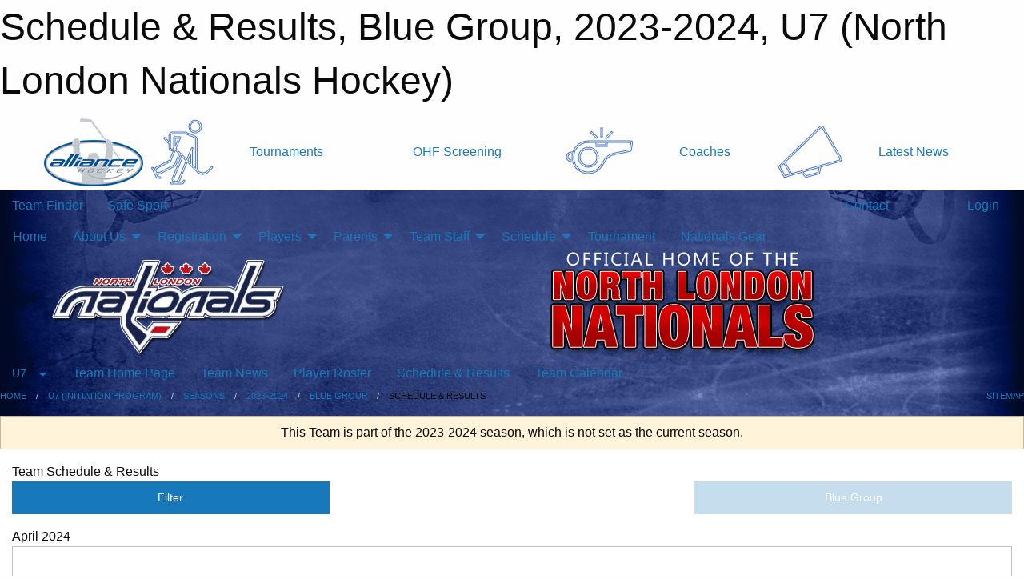

--- FILE ---
content_type: text/html; charset=utf-8
request_url: https://northlondonhockey.ca/Teams/4084/Schedule/
body_size: 10711
content:


<!DOCTYPE html>

<html class="no-js" lang="en">
<head><meta charset="utf-8" /><meta http-equiv="x-ua-compatible" content="ie=edge" /><meta name="viewport" content="width=device-width, initial-scale=1.0" /><link rel="preconnect" href="https://cdnjs.cloudflare.com" /><link rel="dns-prefetch" href="https://cdnjs.cloudflare.com" /><link rel="preconnect" href="https://fonts.gstatic.com" /><link rel="dns-prefetch" href="https://fonts.gstatic.com" /><title>
	U7 > 2023-2024 > Blue Group > Schedule & Results (North London Nationals Hockey)
</title><link rel="stylesheet" href="https://fonts.googleapis.com/css2?family=Oswald&amp;family=Roboto&amp;family=Passion+One:wght@700&amp;display=swap" />

    <!-- Compressed CSS -->
    <link rel="stylesheet" href="https://cdnjs.cloudflare.com/ajax/libs/foundation/6.7.5/css/foundation.min.css" /><link rel="stylesheet" href="https://cdnjs.cloudflare.com/ajax/libs/motion-ui/2.0.3/motion-ui.css" />

    <!--load all styles -->
    
  <meta name="keywords" content="Sportsheadz,Sports,Website,Minor,Hockey,Premium,Scheduling,North,London" /><meta name="description" content="northlondonhockey.ca powered by MBSportsWeb" />


<link rel="stylesheet" href="/assets/responsive/css/networks/alliance.min.css?v=2">
<link href='//fonts.googleapis.com/css?family=Yanone+Kaffeesatz:700|Open+Sans:800italic' rel='stylesheet' type='text/css'>

<style type="text/css" media="print">
    #alliance_banner {
        display: none;
    }
</style>

<style type="text/css">
 body { --D-color-rgb-primary: 199,11,23; --D-color-rgb-secondary: 9,11,66; --D-color-rgb-link: 199,11,23; --D-color-rgb-link-hover: 9,11,66; --D-color-rgb-content-link: 199,11,23; --D-color-rgb-content-link-hover: 9,11,66 }  body { --D-fonts-main: 'Roboto', sans-serif }  body { --D-fonts-headings: 'Oswald', sans-serif }  body { --D-fonts-bold: 'Passion One', cursive }  body { --D-wrapper-max-width: 1200px }  .sitecontainer { background-color: rgb(2,9,38); } @media screen and (min-width: 64em) {  .sitecontainer { background-attachment: fixed; background-image: url('/domains/northlondonhockey.ca/bg_page.jpg'); background-position: center top; background-repeat: no-repeat; background-size: cover; } }  .sitecontainer main .wrapper { background-color: rgba(255,255,255,1); }  .bottom-drawer .content { background-color: rgba(255,255,255,1); } #wid7 .row-masthead { background-color: transparent }
</style>
<link href="/Domains/northlondonhockey.ca/favicon.ico" rel="shortcut icon" /><link href="/assets/responsive/css/public.min.css?v=2025.07.27" type="text/css" rel="stylesheet" media="screen" /><link href="/Utils/Styles.aspx?ParentType=Team&amp;ParentID=4084&amp;Mode=Responsive&amp;Version=2025.10.31.07.01.38" type="text/css" rel="stylesheet" media="screen" /><script>var clicky_site_ids = clicky_site_ids || []; clicky_site_ids.push(66414064); var clicky_custom = {};</script>
<script async src="//static.getclicky.com/js"></script>
<script async src="//static.getclicky.com/inc/javascript/video/youtube.js"></script>
<meta name="robots" content="nofollow, noarchive, nosnippet"></head>
<body>
    
    
  <h1 class="hidden">Schedule & Results, Blue Group, 2023-2024, U7 (North London Nationals Hockey)</h1>

    <form method="post" action="/Teams/4084/Schedule/" id="frmMain">
<div class="aspNetHidden">
<input type="hidden" name="tlrk_ssm_TSSM" id="tlrk_ssm_TSSM" value="" />
<input type="hidden" name="tlrk_sm_TSM" id="tlrk_sm_TSM" value="" />
<input type="hidden" name="__EVENTTARGET" id="__EVENTTARGET" value="" />
<input type="hidden" name="__EVENTARGUMENT" id="__EVENTARGUMENT" value="" />
<input type="hidden" name="__VIEWSTATE" id="__VIEWSTATE" value="zJyavpZyuXxzkzG6pfPNptfu70obKo55YXEuekPZsc0lOXRRDW3BUSl3TcxgnmrTWpT2FxQcghvbIdiVt1M571dIwfBv/oylTp+8wg96UT8nzuD+Q1VGHl+0jCupgD5RTP3QTV0735ds4FWzJMMn1hAZdhtUx3WCmvxwiCyETYVa1RZFwHyOEgoET1TW2gPsBqEZwwFJw1vzarDwboy3HvWummXJXkFSQGmC2VeZYV84y5TgV2PeO3QLsFs7YL6jcC541fErZ6JEy7wmI7+E2PyTo0guAszYN/c4lihfTbKj4IKyRDrc65Q88FQrCUUHT9YiP0d8lYWtUnnNkgTWnE1GHQACemVsz0gcWrHMssHyeE7gb/qEf5pIww9HHSVAN2ZImS6HMUC5vCTDCX04LArNlaK9GJf1nRRwhfcwR1vgGAb28gPTWEONccPteMDiP2eyK3DqGdiKmtA2Y7MQMAWSGwITSPpzJvn7vHQ+CNyK/8xMl4xO3gkes/T9yNh4RwmgcBkSnIvtzIKk9M4HcA==" />
</div>

<script type="text/javascript">
//<![CDATA[
var theForm = document.forms['frmMain'];
if (!theForm) {
    theForm = document.frmMain;
}
function __doPostBack(eventTarget, eventArgument) {
    if (!theForm.onsubmit || (theForm.onsubmit() != false)) {
        theForm.__EVENTTARGET.value = eventTarget;
        theForm.__EVENTARGUMENT.value = eventArgument;
        theForm.submit();
    }
}
//]]>
</script>


<script src="/WebResource.axd?d=pynGkmcFUV13He1Qd6_TZI7hObktxYKwmI71MTcrUmnu_o4i0edKOoTAAL4SpXZNri3RZCN-IqO_Sb-h9KTLjw2&amp;t=638901397900000000" type="text/javascript"></script>


<script src="https://ajax.aspnetcdn.com/ajax/4.5.2/1/MicrosoftAjax.js" type="text/javascript"></script>
<script src="https://ajax.aspnetcdn.com/ajax/4.5.2/1/MicrosoftAjaxWebForms.js" type="text/javascript"></script>
<script src="/assets/core/js/web/web.min.js?v=2025.07.27" type="text/javascript"></script>
<script src="https://d2i2wahzwrm1n5.cloudfront.net/ajaxz/2025.2.609/Common/Core.js" type="text/javascript"></script>
<script src="https://d2i2wahzwrm1n5.cloudfront.net/ajaxz/2025.2.609/Ajax/Ajax.js" type="text/javascript"></script>
<div class="aspNetHidden">

	<input type="hidden" name="__VIEWSTATEGENERATOR" id="__VIEWSTATEGENERATOR" value="CA0B0334" />
	<input type="hidden" name="__EVENTVALIDATION" id="__EVENTVALIDATION" value="X3bsQVRGH1VHW758c9E8Z1N1ofPQcgnynm1ckgFKswpLweAPk37xUgUVVtB1GMg3JXZQbDUbT3CU2aMlG9X8sCoZ9ZSkwFEQCQkmrfGXMhpx1nldQJ48tjcxF/gSQ6E+" />
</div>
        <script type="text/javascript">
//<![CDATA[
Sys.WebForms.PageRequestManager._initialize('ctl00$tlrk_sm', 'frmMain', ['tctl00$tlrk_ramSU','tlrk_ramSU'], [], [], 90, 'ctl00');
//]]>
</script>

        <!-- 2025.2.609.462 --><div id="tlrk_ramSU">
	<span id="tlrk_ram" style="display:none;"></span>
</div>
        




<div id="alliance_banner" style="position:relative; z-index: 1000;">
    <div class="grid-container">
        <div class="grid-x align-middle">
            <div class="cell shrink">
                <a href="http://www.alliancehockey.com/" target="_blank" title="Link to ALLIANCE HOCKEY Website" rel="noopener">
                    <img src="//mbswcdn.com/img/networks/alliance/top-bar/logo.png" class="alliance-logo" alt="ALLIANCE Logo" />
                </a>
            </div>
            <div class="cell auto text-center hide-for-large">
                <button class="dropdown button hollow secondary" style="margin: 0;" type="button" data-open="alliance_network_modal">ALLIANCE HOCKEY Digital Network</button>
            </div>
            <div class="cell auto show-for-large">
                <div class="grid-x align-middle align-justify alliance-links">
                    <div class="cell auto alliance-hover alliance-link text-center"><a class="" href="https://alliancehockey.com/Tournament-Listings/?utm_source=Alliance_Network&utm_medium=rss&utm_campaign=News" target="_blank" rel="noopener" title="Tournaments"><div class="grid-x align-middle"><div class="cell shrink icon"><img src="https://alliancehockey.com/public/images/common/galleries/Other Hockey Logos/Digital Network/tournamentsb.png" alt="Icon for Tournaments" /></div><div class="cell auto text-center">Tournaments</div></div></a></div><div class="cell auto alliance-hover alliance-link text-center"><a class="" href="https://ohf.on.ca/risk-management/ohf-vulnerable-sector-checks/?utm_source=Alliance_Network&utm_medium=rss&utm_campaign=OHF-SCREENING" target="_blank" rel="noopener" title="OHF Screening"><div class="grid-x align-middle"><div class="cell auto text-center">OHF Screening</div></div></a></div><div class="cell auto alliance-hover alliance-link text-center"><a class="" href="https://alliancehockey.com/Pages/6287/COACHES/?utm_source=Alliance_Network&utm_medium=rss&utm_campaign=Coaches" target="_blank" rel="noopener" title="Coaches"><div class="grid-x align-middle"><div class="cell shrink icon"><img src="https://alliancehockey.com/public/images/common/galleries/Other Hockey Logos/Digital Network/coachesb.png" alt="Icon for Coaches" /></div><div class="cell auto text-center">Coaches</div></div></a></div><div class="cell auto alliance-hover alliance-link text-center"><a class="" href="https://alliancehockey.com/Articles/?utm_source=Alliance_Network&utm_medium=rss&utm_campaign=News" target="_blank" rel="noopener" title="Latest News"><div class="grid-x align-middle"><div class="cell shrink icon"><img src="https://alliancehockey.com/public/images/common/galleries/Other Hockey Logos/Digital Network/newsb.png" alt="Icon for Latest News" /></div><div class="cell auto text-center">Latest News</div></div></a></div>
                </div>
            </div>
            <div class="cell shrink">
                <div class="grid-x small-up-4 large-up-2 text-center social-icons">
                    <div class="cell shrink"><a href="https://www.facebook.com/114981545258512" target="_blank" rel="noopener"><i class="fab fa-facebook-square" title="ALLIANCE Facebook Page"></i></a></div>
                    <div class="cell shrink"><a href="https://twitter.com/ALLIANCE_Hockey" target="_blank" rel="noopener"><i class="fab fa-square-x-twitter" title="ALLIANCE Twitter Account"></i></a></div>
                    <div class="cell shrink"><a href="https://www.youtube.com/@alliancehockey9365" target="_blank" rel="noopener"><i class="fab fa-youtube-square" title="ALLIANCE YouTube Channel"></i></a></div>
                    <div class="cell shrink"><a href="https://instagram.com/alliance_hockey" target="_blank" rel="noopener"><i class="fab fa-instagram-square" title="ALLIANCE Instagram Page"></i></a></div>
                </div>
            </div>
        </div>
    </div>
    <div class="large reveal" id="alliance_network_modal" data-reveal data-v-offset="0">
        <h3 class="h3">
            <img src="//mbswcdn.com/img/networks/alliance/top-bar/logo.png" class="alliance-logo" alt="ALLIANCE Logo" />
            ALLIANCE HOCKEY Digital Network
        </h3>
        <div class="stacked-for-small button-group hollow secondary expanded"><a class=" button modal-link" href="https://alliancehockey.com/Tournament-Listings/?utm_source=Alliance_Network&utm_medium=rss&utm_campaign=News" target="_blank" rel="noopener" title="Tournaments"><img src="https://alliancehockey.com/public/images/common/galleries/Other Hockey Logos/Digital Network/tournamentsb.png" alt="Icon for Tournaments" />Tournaments</a><a class=" no-img button modal-link" href="https://ohf.on.ca/risk-management/ohf-vulnerable-sector-checks/?utm_source=Alliance_Network&utm_medium=rss&utm_campaign=OHF-SCREENING" target="_blank" rel="noopener" title="OHF Screening">OHF Screening</a><a class=" button modal-link" href="https://alliancehockey.com/Pages/6287/COACHES/?utm_source=Alliance_Network&utm_medium=rss&utm_campaign=Coaches" target="_blank" rel="noopener" title="Coaches"><img src="https://alliancehockey.com/public/images/common/galleries/Other Hockey Logos/Digital Network/coachesb.png" alt="Icon for Coaches" />Coaches</a><a class=" button modal-link" href="https://alliancehockey.com/Articles/?utm_source=Alliance_Network&utm_medium=rss&utm_campaign=News" target="_blank" rel="noopener" title="Latest News"><img src="https://alliancehockey.com/public/images/common/galleries/Other Hockey Logos/Digital Network/newsb.png" alt="Icon for Latest News" />Latest News</a></div>
        <button class="close-button" data-close aria-label="Close modal" type="button">
            <span aria-hidden="true">&times;</span>
        </button>
    </div>
</div>





        
  <div class="sitecontainer"><div id="row4" class="row-outer  not-editable"><div class="row-inner"><div id="wid5"><div class="outer-top-bar"><div class="wrapper row-top-bar"><div class="grid-x grid-padding-x align-middle"><div class="cell shrink show-for-small-only"><div class="cell small-6" data-responsive-toggle="top_bar_links" data-hide-for="medium"><button title="Toggle Top Bar Links" class="menu-icon" type="button" data-toggle></button></div></div><div class="cell shrink"><a href="/Seasons/Current/">Team Finder</a></div><div class="cell shrink"><a href="/SafeSport/">Safe Sport</a></div><div class="cell shrink"><div class="grid-x grid-margin-x"><div class="cell auto"><a href="https://www.facebook.com/pages/Home-of-the-North-London-Nationals/236261353411885" target="_blank" rel="noopener"><i class="fab fa-facebook" title="Facebook"></i></a></div><div class="cell auto"><a href="https://www.twitter.com/NLSANationals" target="_blank" rel="noopener"><i class="fab fa-x-twitter" title="Twitter"></i></a></div></div></div><div class="cell auto show-for-medium"><ul class="menu align-right"><li><a href="/Contact/"><i class="fas fa-address-book" title="Contacts"></i>&nbsp;Contact</a></li><li><a href="/Search/"><i class="fas fa-search" title="Search"></i><span class="hide-for-medium">&nbsp;Search</span></a></li></ul></div><div class="cell auto medium-shrink text-right"><ul class="dropdown menu align-right" data-dropdown-menu><li><a href="/Account/Login/?ReturnUrl=%2fTeams%2f4084%2fSchedule%2f" rel="nofollow"><i class="fas fa-sign-in-alt"></i>&nbsp;Login</a></li></ul></div></div><div id="top_bar_links" class="hide-for-medium" style="display:none;"><ul class="vertical menu"><li><a href="/Contact/"><i class="fas fa-address-book" title="Contacts"></i>&nbsp;Contact</a></li><li><a href="/Search/"><i class="fas fa-search" title="Search"></i><span class="hide-for-medium">&nbsp;Search</span></a></li></ul></div></div></div>
</div></div></div><header id="header" class="hide-for-print"><div id="row10" class="row-outer  not-editable"><div class="row-inner wrapper"><div id="wid11">
</div></div></div><div id="row6" class="row-outer  not-editable"><div class="row-inner wrapper"><div id="wid8">
        <div class="cMain_ctl14-row-menu row-menu org-menu">
            
            <div class="grid-x align-middle">
                
                <nav class="cell auto">
                    <div class="title-bar" data-responsive-toggle="cMain_ctl14_menu" data-hide-for="large">
                        <div class="title-bar-left">
                            
                            <ul class="horizontal menu">
                                
                                <li><a href="/">Home</a></li>
                                
                                <li><a href="/Seasons/Current/">Team Finder</a></li>
                                
                            </ul>
                            
                        </div>
                        <div class="title-bar-right">
                            <div class="title-bar-title" data-toggle="cMain_ctl14_menu">Organization Menu&nbsp;<i class="fas fa-bars"></i></div>
                        </div>
                    </div>
                    <ul id="cMain_ctl14_menu" style="display: none;" class="vertical large-horizontal menu " data-responsive-menu="drilldown large-dropdown" data-back-button='<li class="js-drilldown-back"><a class="sh-menu-back"></a></li>'>
                        <li class="hover-nonfunction"><a href="/">Home</a></li><li class="hover-nonfunction"><a>About Us</a><ul class="menu vertical nested"><li class="hover-nonfunction"><a href="/Pages/1002/Mission_and_Vision/">Mission &amp; Vision</a></li><li class="hover-nonfunction"><a>Board of Directors</a><ul class="menu vertical nested"><li class="hover-nonfunction"><a href="/Staff/1003/">Board of Directors</a></li><li class="hover-nonfunction"><a href="/Pages/9381/Board_Organizational_Chart/">Board Organizational Chart</a></li><li class="hover-nonfunction"><a href="/Pages/12512/Member_Responsibilities_Conflict_of_Interest_Confidentiality/">Member Responsibilities, Conflict of Interest, Confidentiality</a></li><li class="hover-nonfunction"><a href="/Pages/8917/Board_Roles_and_Responsibilities/">Board Roles &amp; Responsibilities</a></li></ul></li><li class="hover-nonfunction"><a>AGM</a><ul class="menu vertical nested"><li class="hover-nonfunction"><a href="/Forms/3353/Board_of_Directors_Nomination_Form/"><i class="fab fa-wpforms"></i>Nomination Form</a></li></ul></li><li class="hover-nonfunction"><a href="/Pages/6726/By-Laws/">By-Laws</a></li><li class="hover-nonfunction"><a href="/Pages/1384/Constitution/">Constitution</a></li><li class="hover-nonfunction"><a href="/Calendar/">Organization Calendar</a></li></ul></li><li class="hover-nonfunction"><a>Registration</a><ul class="menu vertical nested"><li class="hover-nonfunction"><a href="/Pages/1386/General_Registration_Information/">General Registration Information</a></li><li class="hover-nonfunction"><a href="http://glha.ca/Pages/1161/North_London_Nationals/" target="_blank" rel="noopener"><i class="fa fa-external-link-alt"></i>Boundaries</a></li><li class="hover-nonfunction"><a href="/Pages/8092/Tax_Receipts/">Tax Receipts</a></li><li class="hover-nonfunction"><a>Residential Move Forms</a><ul class="menu vertical nested"><li class="hover-nonfunction"><a href="https://alliancehockey.com/Public/Documents/Forms/2)_2023-24_OHF_Residential_Move_Transfer_Form_(Fillable).pdf" target="_blank" rel="noopener"><i class="fa fa-external-link-alt"></i>OHF (move into London) Residential Move Form </a></li><li class="hover-nonfunction"><a href="https://alliancehockey.com/Public/Documents/Forms/Residential_Move_Form_-_Local_2016.docx" target="_blank" rel="noopener"><i class="fa fa-external-link-alt"></i>Local (move within London) Residential Move Form</a></li></ul></li></ul></li><li class="hover-nonfunction"><a>Players</a><ul class="menu vertical nested"><li class="hover-nonfunction"><a href="/Pages/12555/Levels_of_hockey/">Levels of hockey</a></li><li class="hover-nonfunction"><a>Pathways</a><ul class="menu vertical nested"><li class="hover-nonfunction"><a href="https://www.ohf.on.ca/players/player-pathways/u7-player-pathway" target="_blank" rel="noopener"><i class="fa fa-external-link-alt"></i>Under 7 Player Pathway</a></li><li class="hover-nonfunction"><a href="https://www.ohf.on.ca/players/player-pathways/u9-player-pathway" target="_blank" rel="noopener"><i class="fa fa-external-link-alt"></i>Under 9 Player Pathway</a></li><li class="hover-nonfunction"><a href="https://www.ohf.on.ca/players/player-pathways/u11-player-pathway" target="_blank" rel="noopener"><i class="fa fa-external-link-alt"></i>Under 11 Player Pathway</a></li><li class="hover-nonfunction"><a href="https://www.ohf.on.ca/players/player-pathways/u13-player-pathway/" target="_blank" rel="noopener"><i class="fa fa-external-link-alt"></i>Under 13 Player Pathway</a></li></ul></li><li class="hover-nonfunction"><a>Equipment</a><ul class="menu vertical nested"><li class="hover-nonfunction"><a href="/Pages/8937/Equipment_Required/">Equipment Required</a></li><li class="hover-nonfunction"><a href="/Pages/10025/Helmets_CSA_Stickers/">Helmets/CSA Stickers</a></li><li class="hover-nonfunction"><a href="/Pages/9380/Protective_Equipment_Policy/">Protective Equipment Policy</a></li></ul></li><li class="hover-nonfunction"><a href="https://www.hockeycanada.ca/en-ca/hockey-programs/safety" target="_blank" rel="noopener"><i class="fa fa-external-link-alt"></i>Safety</a></li><li class="hover-nonfunction"><a href="https://alliancehockey.com/Manuals/2430/Sections/2467/ALLIANCE_Hockey_Code_of_Conduct/" target="_blank" rel="noopener"><i class="fa fa-external-link-alt"></i>Alliance Hockey Code of Conduct</a></li></ul></li><li class="hover-nonfunction"><a>Parents</a><ul class="menu vertical nested"><li class="hover-nonfunction"><a href="/Pages/6800/Respect_In_Sport_-_Parent_Program_/">Respect In Sport - Parent Program </a></li><li class="hover-nonfunction"><a href="/Pages/10882/24-Hour_Rule/">24-Hour Rule</a></li><li class="hover-nonfunction"><a href="https://london.ca/living-london/recreation/rzone" target="_blank" rel="noopener"><i class="fa fa-external-link-alt"></i>City of London Rzone Policy</a></li><li class="hover-nonfunction"><a>Policies &amp; Proceedures</a><ul class="menu vertical nested"><li class="hover-nonfunction"><a>Code of Conduct</a><ul class="menu vertical nested"><li class="hover-nonfunction"><a href="/Public/Documents/Team Management/Code_of_Conduct_for_players.pdf" target="_blank" rel="noopener"><i class="fa fa-file-pdf"></i>Player</a></li><li class="hover-nonfunction"><a href="/Public/Documents/Team Management/Code_of_Conduct_for_Parents.pdf" target="_blank" rel="noopener"><i class="fa fa-file-pdf"></i>Parent</a></li></ul></li><li class="hover-nonfunction"><a>Complaint/Appeal</a><ul class="menu vertical nested"><li class="hover-nonfunction"><a href="/Public/Documents/Team Management/NLSA_Complaint_Process_v4.pdf" target="_blank" rel="noopener"><i class="fa fa-file-pdf"></i>Process Flowchart</a></li><li class="hover-nonfunction"><a href="/Pages/8183/Procedure_and_Form/">Procedure &amp; Form</a></li></ul></li></ul></li></ul></li><li class="hover-nonfunction"><a>Team Staff</a><ul class="menu vertical nested"><li class="hover-nonfunction"><a href="/Pages/8939/Team_Roles/">Team Roles</a></li><li class="hover-nonfunction"><a href="/Pages/22283/Bench_Staff_Requirements/">Bench Staff Requirements</a></li><li class="hover-nonfunction"><a href="/Forms/4854/2025_26_House_League_Bench_Staff_Certification_Reimbursement_Request/"><i class="fab fa-wpforms"></i>2025/26 House League Bench Staff Course Reimbursement Request</a></li><li class="hover-nonfunction"><a href="https://www.ohf.on.ca/risk-management/vulnerable-sector-checks-vsc/" target="_blank" rel="noopener"><i class="fa fa-external-link-alt"></i>Vulnerable Sector Checks</a></li><li class="hover-nonfunction"><a>Coaches</a><ul class="menu vertical nested"><li class="hover-nonfunction"><a>House League</a><ul class="menu vertical nested"><li class="hover-nonfunction"><a href="https://glha.ca/Pages/1173/CHL_Rules/" target="_blank" rel="noopener"><i class="fa fa-external-link-alt"></i>CHL League Rules</a></li><li class="hover-nonfunction"><a href="/Manuals/13129/HL_Coaches_Manual/">Coaches Manual (HL)</a></li><li class="hover-nonfunction"><a href="/Pages/12519/Tournament_Selection_and_Approval_Process/">Tournament Selection &amp; Approval Process</a></li></ul></li><li class="hover-nonfunction"><a>Minor Development</a><ul class="menu vertical nested"><li class="hover-nonfunction"><a href="/Public/Documents/Team Management/Sample_Tryout_letter.doc" target="_blank" rel="noopener"><i class="fa fa-file-word"></i>Sample Tryout Posting</a></li><li class="hover-nonfunction"><a href="/Manuals/13128/MD_Coaches_Manual_/">Coaches Manual (MD)</a></li></ul></li><li class="hover-nonfunction"><a>Policies &amp; Proceedures (All)</a><ul class="menu vertical nested"><li class="hover-nonfunction"><a href="https://alliancehockey.com/Libraries/4279/Action_and_Information_Bulletins_-_2018-2019/" target="_blank" rel="noopener"><i class="fa fa-external-link-alt"></i>Alliance - Action &amp; Information Bulletins</a></li><li class="hover-nonfunction"><a href="http://alliancehockey.com/Manuals/2430/ALLIANCE_Manual_of_Operations/" target="_blank" rel="noopener"><i class="fa fa-external-link-alt"></i>Alliance - Manual of Operations</a></li><li class="hover-nonfunction"><a href="/Pages/10126/Arena_Facility_Rules/">Arena Facility Rules</a></li><li class="hover-nonfunction"><a href="http://alliancehockey.com/Manuals/2430/Sections/2593/10_0_Rescheduling_Cancellations_and_Forfeits/" target="_blank" rel="noopener"><i class="fa fa-external-link-alt"></i>Cancellations Due to Weather</a></li><li class="hover-nonfunction"><a href="https://alliancehockey.com/Pages/3629/Coaching_Information/" target="_blank" rel="noopener"><i class="fa fa-external-link-alt"></i>Coaching Information</a></li><li class="hover-nonfunction"><a href="https://glha.ca/Pages/1716/Coaching_Requirements_2020-2021/" target="_blank" rel="noopener"><i class="fa fa-external-link-alt"></i>Coaching Requirements</a></li><li class="hover-nonfunction"><a href="/Public/Documents/Team Management/Coaching_Staff_Approval.pdf" target="_blank" rel="noopener"><i class="fa fa-file-pdf"></i>Coaching Staff Approval Form</a></li><li class="hover-nonfunction"><a href="/Pages/10123/Co-Ed_Dressing_Room_Policy/">Co-Ed Dressing Room Policy</a></li><li class="hover-nonfunction"><a href="/Public/Documents/Team Management/Code_of_Conduct_for_Coaches_and_Team_Personnel.pdf" target="_blank" rel="noopener"><i class="fa fa-file-pdf"></i>Code of Conduct - Team Personnel</a></li><li class="hover-nonfunction"><a href="https://www.ohf.on.ca/rules-and-regulations/minimum-suspension-list/" target="_blank" rel="noopener"><i class="fa fa-external-link-alt"></i>Minimum Suspension List</a></li><li class="hover-nonfunction"><a href="https://alliancehockey.com/Public/Documents/2018-19_Minor_Penalty_Codes_-_revised_09-19-2018.pdf" target="_blank" rel="noopener"><i class="fa fa-external-link-alt"></i>Penalty Codes</a></li><li class="hover-nonfunction"><a href="http://cdn.agilitycms.com/hockey-canada/Hockey-Programs/MHA/Downloads/mha_player_evaluation_2013_e.pdf" target="_blank" rel="noopener"><i class="fa fa-external-link-alt"></i>Player Evaluation &amp; Selection</a></li><li class="hover-nonfunction"><a href="/Pages/5808/Practice_Ice_Allocation/">Practice Ice Allocation</a></li><li class="hover-nonfunction"><a href="/Pages/9380/Protective_Equipment_Policy/">Protective Equipment Policy</a></li><li class="hover-nonfunction"><a href="/Pages/5788/Team_Setup/">Team Setup</a></li></ul></li></ul></li><li class="hover-nonfunction"><a>Trainers</a><ul class="menu vertical nested"><li class="hover-nonfunction"><a href="/Pages/5793/Concussion_Injury_Protocols/">Concussion/Injury Protocols</a></li><li class="hover-nonfunction"><a href="https://alliancehockey.com/Pages/1039/TRAINERS/" target="_blank" rel="noopener"><i class="fa fa-external-link-alt"></i>Alliance Hockey Trainer Resources: Clinics, Forms, Concussion Resources</a></li></ul></li><li class="hover-nonfunction"><a>Team Managers     </a><ul class="menu vertical nested"><li class="hover-nonfunction"><a>House League</a><ul class="menu vertical nested"><li class="hover-nonfunction"><a href="/Forms/1707/Association_Member_Ejected_from_Game/">NLSA - Suspension Report (HL)</a></li><li class="hover-nonfunction"><a href="/Public/Documents/Team Management/House_League_Pre-Roster_Submission_Document_For_Registrar_(1).doc" target="_blank" rel="noopener"><i class="fa fa-file-word"></i>Pre-Roster Submission (HL)</a></li><li class="hover-nonfunction"><a href="/Public/Documents/Team Management/NLSA_HL_TOURNAMENT_REPORT.doc" target="_blank" rel="noopener"><i class="fa fa-file-word"></i>Tournament Report (HL)</a></li></ul></li><li class="hover-nonfunction"><a>Minor Development</a><ul class="menu vertical nested"><li class="hover-nonfunction"><a href="/Public/Documents/Team Management/Minor_Development_Pre-Roster_Submission_Document_For_Registrar.doc" target="_blank" rel="noopener"><i class="fa fa-file-word"></i>Pre-Roster Submission (MD)</a></li><li class="hover-nonfunction"><a href="http://alliancehockey.com/Public/Documents/ALLIANCE%20MD%20TOURNAMENT%20REPORT.doc" target="_blank" rel="noopener"><i class="fa fa-external-link-alt"></i>Tournament Report (MD)</a></li></ul></li><li class="hover-nonfunction"><a>Budgets and Finances</a><ul class="menu vertical nested"><li class="hover-nonfunction"><a href="/Pages/5794/Budgets_and_Finances/">Budgets and Finances</a></li><li class="hover-nonfunction"><a href="/Forms/2861/2018_19_NLSA_Fundraising_Request/">Fundraising Approval Form</a></li><li class="hover-nonfunction"><a href="/Pages/5795/Sponsor_Letters_/">Sponsor Letters </a></li><li class="hover-nonfunction"><a href="/Public/Documents/Team Management/Team_Bank_Account_Authorization_Form-fill.pdf" target="_blank" rel="noopener"><i class="fa fa-file-pdf"></i>Team Bank Account Authorization</a></li></ul></li><li class="hover-nonfunction"><a href="/Pages/7531/Game_Sheet_Submission/">Game Sheet Submission</a></li><li class="hover-nonfunction"><a href="/Libraries/11037/Manager_Resources/">Manager Resources</a></li><li class="hover-nonfunction"><a href="/Pages/11638/On-Ice_Helpers/">On-Ice Helpers</a></li><li class="hover-nonfunction"><a href="/Pages/5807/Referee_Procedures/">Referee Procedures</a></li><li class="hover-nonfunction"><a href="/Pages/7235/Tournament_Checklist/">Tournament Checklist</a></li><li class="hover-nonfunction"><a href="/Pages/5792/Travel_Permits/">Travel Permits</a></li></ul></li><li class="hover-nonfunction"><a>Team Parent Rep</a><ul class="menu vertical nested"><li class="hover-nonfunction"><a href="/Pages/10168/What_is_a_Parent_Rep_/">What is a Parent Rep?</a></li></ul></li></ul></li><li class="hover-nonfunction"><a>Schedule</a><ul class="menu vertical nested"><li class="hover-nonfunction"><a href="/Schedule/">Schedule &amp; Results</a></li></ul></li><li class="hover-nonfunction"><a href="/Tournaments/4364/2025_Nazem_Kadri_North_London_Classic/">Tournament</a></li><li class="hover-nonfunction"><a href="https://www.petessports.com/north-london-nationals" target="_blank" rel="noopener"><i class="fa fa-external-link-alt"></i>Nationals Gear</a></li>
                    </ul>
                </nav>
            </div>
            
        </div>
        </div><div id="wid7"><div class="cMain_ctl17-row-masthead row-masthead"><div class="grid-x align-middle text-center"><div class="cell small-4"><a href="/"><img class="contained-image" src="/domains/northlondonhockey.ca/logo.png" alt="Main Logo" /></a></div><div class="cell small-8"><img class="contained-image" src="/domains/northlondonhockey.ca/bg_header.png" alt="Banner Image" /></div></div></div>
</div><div id="wid9">
<div class="cMain_ctl20-row-menu row-menu">
    <div class="grid-x align-middle">
        
        <div class="cell shrink show-for-large">
            <button class="dropdown button clear" style="margin: 0;" type="button" data-toggle="cMain_ctl20_category_dropdown">U7</button>
        </div>
        
        <nav class="cell auto">
            <div class="title-bar" data-responsive-toggle="cMain_ctl20_menu" data-hide-for="large">
                <div class="title-bar-left flex-child-shrink">
                    <div class="grid-x align-middle">
                        
                        <div class="cell shrink">
                            <button class="dropdown button clear" style="margin: 0;" type="button" data-open="cMain_ctl20_category_modal">U7</button>
                        </div>
                        
                    </div>
                </div>
                <div class="title-bar-right flex-child-grow">
                    <div class="grid-x align-middle">
                        <div class="cell auto"></div>
                        
                        <div class="cell shrink">
                            <div class="title-bar-title" data-toggle="cMain_ctl20_menu">Blue Group Menu&nbsp;<i class="fas fa-bars"></i></div>
                        </div>
                    </div>
                </div>
            </div>
            <ul id="cMain_ctl20_menu" style="display: none;" class="vertical large-horizontal menu " data-responsive-menu="drilldown large-dropdown" data-back-button='<li class="js-drilldown-back"><a class="sh-menu-back"></a></li>'>
                <li><a href="/Teams/4084/">Team Home Page</a></li><li><a href="/Teams/4084/Articles/">Team News</a></li><li><a href="/Teams/4084/Players/">Player Roster</a></li><li><a href="/Teams/4084/Schedule/">Schedule & Results</a></li><li><a href="/Teams/4084/Calendar/">Team Calendar</a></li>
            </ul>
        </nav>
        
    </div>
    
    <div class="dropdown-pane" id="cMain_ctl20_category_dropdown" data-dropdown data-close-on-click="true" style="width: 600px;">
        <div class="grid-x grid-padding-x grid-padding-y">
            <div class="cell medium-5">
                <ul class="menu vertical">
                    <li><a href="/Categories/1751/">Initiation Home</a></li><li><a href="/Categories/1751/Calendar/">Initiation Calendar</a></li><li><a href="/Categories/1751/Pages/11049/Initiation_Welcome_Ice/">Initiation Welcome Ice</a></li><li><a href="https://glha.ca/Pages/1246/Initiation_Program_About/" target="blank"><i class="fa fa-external-link-alt"></i>Initiation About</a></li>
                </ul>
            </div>
            <div class="cell medium-7">
                
                <h5 class="h5">Team Websites</h5>
                <hr />
                <div class="grid-x text-center small-up-2 site-list">
                    
                    <div class="cell"><a href="/Teams/4082/">Red Group</a></div>
                    
                    <div class="cell"><a href="/Teams/4083/">White Group</a></div>
                    
                    <div class="cell current">Blue Group</div>
                    
                </div>
                
            </div>
        </div>
    </div>
    <div class="large reveal cMain_ctl20-row-menu-reveal row-menu-reveal" id="cMain_ctl20_category_modal" data-reveal>
        <h3 class="h3">U7 (Initiation Program)</h3>
        <hr />
        <div class="grid-x grid-padding-x grid-padding-y">
            <div class="cell medium-5">
                <ul class="menu vertical">
                    <li><a href="/Categories/1751/">Initiation Home</a></li><li><a href="/Categories/1751/Calendar/">Initiation Calendar</a></li><li><a href="/Categories/1751/Pages/11049/Initiation_Welcome_Ice/">Initiation Welcome Ice</a></li><li><a href="https://glha.ca/Pages/1246/Initiation_Program_About/" target="blank"><i class="fa fa-external-link-alt"></i>Initiation About</a></li>
                </ul>
            </div>
            <div class="cell medium-7">
                
                <h5 class="h5">Team Websites</h5>
                <hr />
                <div class="grid-x text-center small-up-2 site-list">
                    
                    <div class="cell"><a href="/Teams/4082/">Red Group</a></div>
                    
                    <div class="cell"><a href="/Teams/4083/">White Group</a></div>
                    
                    <div class="cell current">Blue Group</div>
                    
                </div>
                
            </div>
        </div>
        <button class="close-button" data-close aria-label="Close modal" type="button">
            <span aria-hidden="true">&times;</span>
        </button>
    </div>
    
</div>
</div></div></div><div id="row12" class="row-outer  not-editable"><div class="row-inner wrapper"><div id="wid13">
<div class="cMain_ctl25-row-breadcrumb row-breadcrumb">
    <div class="grid-x"><div class="cell auto"><nav aria-label="You are here:" role="navigation"><ul class="breadcrumbs"><li><a href="/" title="Main Home Page">Home</a></li><li><a href="/Categories/1751/" title="U7 (Initiation Program) Home Page">U7 (Initiation Program)</a></li><li><a href="/Seasons/" title="List of seasons">Seasons</a></li><li><a href="/Seasons/4048/" title="Season details for 2023-2024">2023-2024</a></li><li><a href="/Teams/4084/" title="Blue Group Home Page">Blue Group</a></li><li>Schedule & Results</li></ul></nav></div><div class="cell shrink"><ul class="breadcrumbs"><li><a href="/Sitemap/" title="Go to the sitemap page for this website"><i class="fas fa-sitemap"></i><span class="show-for-large">&nbsp;Sitemap</span></a></li></ul></div></div>
</div>
</div></div></div></header><main id="main"><div class="wrapper"><div id="row19" class="row-outer"><div class="row-inner"><div id="wid20"></div></div></div><div id="row14" class="row-outer  not-editable"><div class="row-inner"><div id="wid15">
<div class="cMain_ctl37-outer widget">
    <div class="callout small warning text-center">This Team is part of the 2023-2024 season, which is not set as the current season.</div>
</div>
</div></div></div><div id="row1" class="row-outer"><div class="row-inner"><div class="grid-x grid-padding-x"><div id="row1col2" class="cell small-12 medium-12 large-12 "><div id="wid3">
<div class="cMain_ctl44-outer widget">
    <div class="mod"><div class="clipper"><div class="modTitle"><span>Team Schedule & Results</span></div></div><div class="modBody"><div class="grid-x grid-padding-x align-middle filter-row"><div class="cell shrink medium-5 large-4"><div class="grid-x"><div class="cell auto"><button type="button" class="button modal-button expanded themed outline filter-button" data-open="schedules_filter_modal"><div class="grid-x align-middle"><i class="cell left small-auto medium-shrink fas fa-filter"></i><div class="cell auto hide-for-small-only">Filter</div></div></button><div class="reveal  modal-content " id="schedules_filter_modal" data-reveal><div class="card themed level-0">
<div class="card-divider flex-container"><div class="flex-child-grow h4">Game Status</div><div class="flex-child-shrink h5"></div></div>
<div class="card-section">
<div class=" filter-row"><button type="button" class="button modal-button expanded themed outline selector-button disabled" disabled="disabled"><div class="grid-x align-middle"><div class="cell auto hide-for-small-only">All Scheduled Games<div class="line2">0 Games</div></div><i class="cell right small-auto medium-shrink fas fa-caret-square-down"></i></div></button></div></div>
</div>
<div class="card themed level-0">
<div class="card-divider flex-container"><div class="flex-child-grow h4">Filter By Opponent</div><div class="flex-child-shrink h5"></div></div>
<div class="card-section">
<div class=" filter-row"><button type="button" class="button modal-button expanded themed outline selector-button disabled" disabled="disabled"><div class="grid-x align-middle"><div class="cell auto hide-for-small-only"></div><i class="cell right small-auto medium-shrink fas fa-caret-square-down"></i></div></button></div></div>
</div>
<div class="card themed level-0">
<div class="card-divider flex-container"><div class="flex-child-grow h4">Filter By Venue</div><div class="flex-child-shrink h5"></div></div>
<div class="card-section">
<div class=" filter-row"><button type="button" class="button modal-button expanded themed outline selector-button disabled" disabled="disabled"><div class="grid-x align-middle"><div class="cell auto hide-for-small-only"></div><i class="cell right small-auto medium-shrink fas fa-caret-square-down"></i></div></button></div></div>
</div>
<button class="close-button" data-close aria-label="Close modal" type="button"><span aria-hidden="true">&times;</span></button></div></div><div class="cell shrink"></div></div></div><div class="cell auto medium-6 medium-offset-1 large-4 large-offset-4"><button type="button" class="button modal-button expanded themed outline selector-button disabled" disabled="disabled"><div class="grid-x align-middle"><div class="cell auto hide-for-small-only">Blue Group</div><i class="cell right small-auto medium-shrink fas fa-caret-square-down"></i></div></button></div></div><div class="grid-x grid-padding-x text-center sched-groups"></div><div class="heading-1-wrapper"><div class="heading-1"><span class="pre"></span><span class="text">April 2024</span><span class="suf"></span></div></div><div class="callout large">No games scheduled in the requested month.</div></div></div>
</div>
</div></div></div></div></div><div id="row21" class="row-outer"><div class="row-inner"><div id="wid22"></div></div></div></div></main><footer id="footer" class="hide-for-print"><div id="row16" class="row-outer  not-editable"><div class="row-inner wrapper"><div id="wid17">
    <div class="cMain_ctl58-row-footer row-footer">
        <div class="grid-x"><div class="cell medium-6"><div class="sportsheadz"><div class="grid-x"><div class="cell small-6 text-center sh-logo"><a href="/Teams/4084/App/" rel="noopener" title="More information about the Sportsheadz App"><img src="https://mbswcdn.com/img/sportsheadz/go-mobile.png" alt="Sportsheadz Go Mobile!" /></a></div><div class="cell small-6"><h3>Get Mobile!</h3><p>Download our mobile app to stay up to date on all the latest scores, stats, and schedules</p><div class="app-store-links"><div class="cell"><a href="/Teams/4084/App/" rel="noopener" title="More information about the Sportsheadz App"><img src="https://mbswcdn.com/img/sportsheadz/appstorebadge-300x102.png" alt="Apple App Store" /></a></div><div class="cell"><a href="/Teams/4084/App/" rel="noopener" title="More information about the Sportsheadz App"><img src="https://mbswcdn.com/img/sportsheadz/google-play-badge-1-300x92.png" alt="Google Play Store" /></a></div></div></div></div></div></div><div class="cell medium-6"><div class="contact"><h3>Contact Us</h3>Visit our <a href="/Contact">Contact</a> page for more contact details.</div></div></div><div class="grid-x grid-padding-x grid-padding-y align-middle text-center"><div class="cell small-12"><div class="org"><span></span></div><div class="site"><span>23-24 U7 - Blue Group</span></div></div></div>
    </div>
</div><div id="wid18">

<div class="cMain_ctl61-outer">
    <div class="row-footer-terms">
        <div class="grid-x grid-padding-x grid-padding-y">
            <div class="cell">
                <ul class="menu align-center">
                    <li><a href="https://mail.mbsportsweb.ca/" rel="nofollow">Webmail</a></li>
                    <li id="cMain_ctl61_li_safesport"><a href="/SafeSport/">Safe Sport</a></li>
                    <li><a href="/Privacy-Policy/">Privacy Policy</a></li>
                    <li><a href="/Terms-Of-Use/">Terms of Use</a></li>
                    <li><a href="/Help/">Website Help</a></li>
                    <li><a href="/Sitemap/">Sitemap</a></li>
                    <li><a href="/Contact/">Contact</a></li>
                    <li><a href="/Subscribe/">Subscribe</a></li>
                </ul>
            </div>
        </div>
    </div>
</div>
</div></div></div></footer></div>
  
  
  

        
        
        <input type="hidden" name="ctl00$hfCmd" id="hfCmd" />
        <script type="text/javascript">
            //<![CDATA[
            function get_HFID() { return "hfCmd"; }
            function toggleBio(eLink, eBio) { if (document.getElementById(eBio).style.display == 'none') { document.getElementById(eLink).innerHTML = 'Hide Bio'; document.getElementById(eBio).style.display = 'block'; } else { document.getElementById(eLink).innerHTML = 'Show Bio'; document.getElementById(eBio).style.display = 'none'; } }
            function get_WinHeight() { var h = (typeof window.innerHeight != 'undefined' ? window.innerHeight : document.body.offsetHeight); return h; }
            function get_WinWidth() { var w = (typeof window.innerWidth != 'undefined' ? window.innerWidth : document.body.offsetWidth); return w; }
            function StopPropagation(e) { e.cancelBubble = true; if (e.stopPropagation) { e.stopPropagation(); } }
            function set_cmd(n) { var t = $get(get_HFID()); t.value = n, __doPostBack(get_HFID(), "") }
            function set_cookie(n, t, i) { var r = new Date; r.setDate(r.getDate() + i), document.cookie = n + "=" + escape(t) + ";expires=" + r.toUTCString() + ";path=/;SameSite=Strict"; }
            function get_cookie(n) { var t, i; if (document.cookie.length > 0) { t = document.cookie.indexOf(n + "="); if (t != -1) return t = t + n.length + 1, i = document.cookie.indexOf(";", t), i == -1 && (i = document.cookie.length), unescape(document.cookie.substring(t, i)) } return "" }
            function Track(goal_name) { if (typeof (clicky) != "undefined") { clicky.goal(goal_name); } }
                //]]>
        </script>
    

<script type="text/javascript">
//<![CDATA[
window.__TsmHiddenField = $get('tlrk_sm_TSM');Sys.Application.add_init(function() {
    $create(Telerik.Web.UI.RadAjaxManager, {"_updatePanels":"","ajaxSettings":[],"clientEvents":{OnRequestStart:"",OnResponseEnd:""},"defaultLoadingPanelID":"","enableAJAX":true,"enableHistory":false,"links":[],"styles":[],"uniqueID":"ctl00$tlrk_ram","updatePanelsRenderMode":0}, null, null, $get("tlrk_ram"));
});
//]]>
</script>
</form>

    <script src="https://cdnjs.cloudflare.com/ajax/libs/jquery/3.6.0/jquery.min.js"></script>
    <script src="https://cdnjs.cloudflare.com/ajax/libs/what-input/5.2.12/what-input.min.js"></script>
    <!-- Compressed JavaScript -->
    <script src="https://cdnjs.cloudflare.com/ajax/libs/foundation/6.7.5/js/foundation.min.js"></script>
    <!-- Slick Carousel Compressed JavaScript -->
    <script src="/assets/responsive/js/slick.min.js?v=2025.07.27"></script>

    <script>
        $(document).foundation();

        $(".sh-menu-back").each(function () {
            var backTxt = $(this).parent().closest(".is-drilldown-submenu-parent").find("> a").text();
            $(this).text(backTxt);
        });

        $(".hover-nonfunction").on("mouseenter", function () { $(this).addClass("hover"); });
        $(".hover-nonfunction").on("mouseleave", function () { $(this).removeClass("hover"); });
        $(".hover-function").on("mouseenter touchstart", function () { $(this).addClass("hover"); setTimeout(function () { $(".hover-function.hover .hover-function-links").css("pointer-events", "auto"); }, 100); });
        $(".hover-function").on("mouseleave touchmove", function () { $(".hover-function.hover .hover-function-links").css("pointer-events", "none"); $(this).removeClass("hover"); });

        function filteritems(containerid, item_css, css_to_show) {
            if (css_to_show == "") {
                $("#" + containerid + " ." + item_css).fadeIn();
            } else {
                $("#" + containerid + " ." + item_css).hide();
                $("#" + containerid + " ." + item_css + "." + css_to_show).fadeIn();
            }
        }

    </script>

    

    <script type="text/javascript">
 var alt_title = $("h1.hidden").html(); if(alt_title != "") { clicky_custom.title = alt_title; }
</script>


    

<script defer src="https://static.cloudflareinsights.com/beacon.min.js/vcd15cbe7772f49c399c6a5babf22c1241717689176015" integrity="sha512-ZpsOmlRQV6y907TI0dKBHq9Md29nnaEIPlkf84rnaERnq6zvWvPUqr2ft8M1aS28oN72PdrCzSjY4U6VaAw1EQ==" data-cf-beacon='{"version":"2024.11.0","token":"4592749d69a747ebb141887b0c1c52e0","r":1,"server_timing":{"name":{"cfCacheStatus":true,"cfEdge":true,"cfExtPri":true,"cfL4":true,"cfOrigin":true,"cfSpeedBrain":true},"location_startswith":null}}' crossorigin="anonymous"></script>
</body>
</html>
